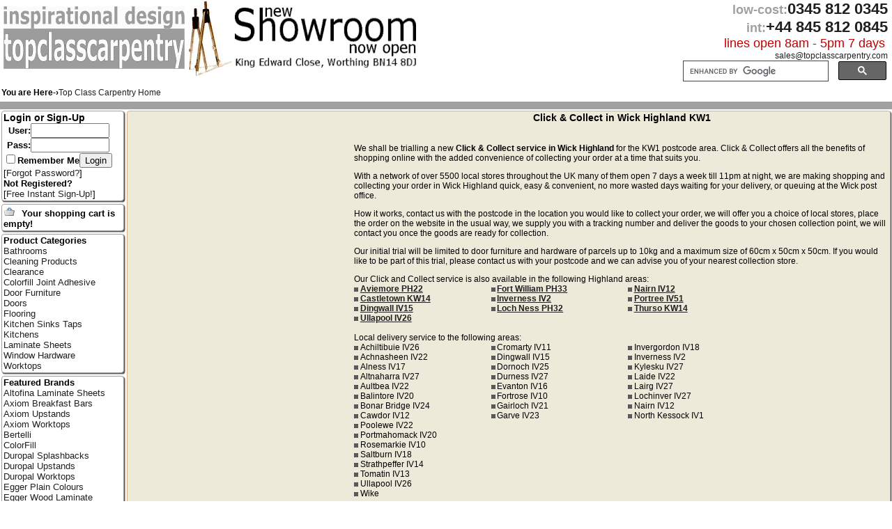

--- FILE ---
content_type: text/html; charset=ISO-8859-1
request_url: https://www.topclasscarpentry.com/areas/Wick/
body_size: 6916
content:

<!DOCTYPE HTML PUBLIC "-//W3C//DTD HTML 4.01 Transitional//EN" "http://www.w3.org/TR/html4/loose.dtd"><HTML>
<HEAD>
<META http-equiv="Content-Type" content="text/html; charset=iso-8859-1">
<TITLE>Click &amp; Collect in Wick Highland KW1</title>
<META name="description" content="Click &amp; Collect in Wick Highland KW1">
<META name="keywords" content="Click And Collect In Wick, Wick,Highland,KW1, Top Class Carpentry">
<meta name="Author" content="K Richford and J Tandy">
<META name="Title" content="Click &amp; Collect in Wick Highland KW1">
<META name="Subject" content="Click &amp; Collect in Wick, Highland. KW1">
<META name="Abstract" content="Wick Highland KW1">
<meta name="Robots" content="all">
<meta name="copyright" content="TopClassCarpentry.com">
<meta name="rating" content="general">
<meta name="country" content="United Kingdom">
<meta name="viewport" content="initial-scale=1">
<link rel="Shortcut Icon" href="/favicon.ico">
<meta http-equiv="window-target" content="_top">
<meta name="p:domain_verify" content="9f22d7b01ce6ffb7739b419754ca114e">

<link href="https://www.topclasscarpentry.com/styles/navmenu.css" media="screen" rel="stylesheet" type="text/css" >
<link href="https://www.topclasscarpentry.com/styles/topclass.css" rel="stylesheet" media="screen" type="text/css" title="Default">
<link href="https://www.topclasscarpentry.com/styles/home.css" rel="stylesheet" media="screen" type="text/css">
<link href="https://www.topclasscarpentry.com/styles/print.css" rel="stylesheet" media="print" type="text/css">
<meta name="verify-v1" content="XhV/4UOIemQKPCB0rB/oeGMbjR1Nl51eW6wMX+vpjm4=">
<meta name="msvalidate.01" content="22A47955209EA99897EF6D01D10AD48A" >
 <!-- Google tag (gtag.js) -->
<script async src="https://www.googletagmanager.com/gtag/js?id=G-701T97ZSNV"></script>
<script>
  window.dataLayer = window.dataLayer || [];
  function gtag(){dataLayer.push(arguments);}
  gtag('js', new Date());

  gtag('config', 'G-701T97ZSNV');
</script>
<script type="text/javascript" src="https://www.topclasscarpentry.com/scripts/prototype.js"></script>
<script type="text/javascript" src="https://www.topclasscarpentry.com/scripts/scriptaculous.js?load=effects,builder"></script>
<script type="text/javascript" src="https://www.topclasscarpentry.com/scripts/api.js"></script>
<script src="https://www.topclasscarpentry.com/scripts/jquery-1.10.2.min.js"></script>
<script type="text/javascript">
$.noConflict();

</script>
</head>
<body>

<div id="fb-root"></div>
<script>(function(d, s, id) {
  var js, fjs = d.getElementsByTagName(s)[0];
  if (d.getElementById(id)) return;
  js = d.createElement(s); js.id = id;
  js.src = "//connect.facebook.net/en_US/sdk.js#xfbml=1&version=v2.5";
  fjs.parentNode.insertBefore(js, fjs);
}(document, 'script', 'facebook-jssdk'));</script>
		<div id=addtoolbar>  </div>
<div class="head">
	<div class="headleft no600mobiledisplay">
		<table width="335" border="0" cellpadding="0" cellspacing="0">
			<tr>
				<td valign="bottom" width="260"><a href="/index.php" title="Wick"><img src="https://www.topclasscarpentry.com/images/page/topclasscarpentry-logo.png" alt="" width="260" height="90" border="0"></a><br><br></td>
				<td align="left"><img src="https://www.topclasscarpentry.com/images/page/compasses.jpg" alt="" width="65" height="110" border="0" align="right" title="KW1"></td>
			</tr>
		</table>
	</div>
	<div class="nomobiledisplay" style="float:left"><br>&nbsp;&nbsp;&nbsp;&nbsp;<img src="https://www.topclasscarpentry.com/images/page/showroom-now-open.png" alt="Showroom at King Edward Close Worthing" width="260" height="86">
	</div>
	<div class="headright">
		<div style="vertical-align:top" align="right"><span class="locall">low-cost:</span><span class="tell">0345 812 0345</span>&nbsp;&nbsp;<br>
		<span class="locall">int:</span><span class="tell">+44 845 812 0845</span>&nbsp;&nbsp;<br>
		<span class="linesopen">lines open 8am - 5pm 7 days&nbsp;&nbsp;</span><br>
		<span class="cookietrail"><script language="javascript" type="text/javascript">
			<!--
var anchortext = "@"
var email = "sales"
var emailHost = "topclasscarpentry.com"
document.write("<a href=" + "mail" + "to:" + email + "@" + emailHost+ " title=\"Email Top Class Carpentry\">" + email + anchortext + 
emailHost +"<\/a>" + "&nbsp;&nbsp;")
//-->
</script></span>

<!-- SiteSearch Google  -->
<div style='margin-right:0.8em;'>
<gcse:searchbox-only></gcse:searchbox-only>
</div>
<!-- SiteSearch Google -->

	</div>
</div>
</div>
<table width="100%" bgcolor="#FFFFFF">
	<tr>
		<td colspan="3" class="cookietrail"><div id="FloatLeft"><div id="FloatLeft"><b>You are Here-›</b></div><div style="float:left;" itemscope itemtype="http://data-vocabulary.org/Breadcrumb"><a href="/Wick/" itemprop="url" title="Top Class Carpentry Home"><span itemprop="title">Top Class Carpentry Home</span></a></div></div><div style= "margin-right:0.4em; width:14.5em;" id="FloatRight"><div style="float:left;" class="fb-follow" data-href="https://www.facebook.com/topclasscarpentry" data-layout="button" data-show-faces="false"></div><div style="float:left;">&nbsp;</div><div style="float:left;" class="fb-like" data-href="https://www.facebook.com/pages/topclasscarpentry/" data-layout="button" data-action="like" data-show-faces="false" data-share="true"></div></div></td>
	</tr>
</table>
<TABLE class="noprint" width="100%" cellpadding="0" cellspacing="0" border="0">
	<TR>
		<TD width="100%" height="1em" bgcolor="#a0a0a0">&nbsp;<div id=addtoolbar>  </div></TD>
	</TR>
</TABLE>

<TABLE width="100%" cellpadding="0" cellspacing="0" border="0">
	<TR>
		<TD></TD>
		<TD valign="top" rowspan="2"><table width="100%"><tr><td class="main_table"><div class="AreaTable" style="text-align:left; ">
						<div style="float:left; margin:1em; width:300px;"><script async src="//pagead2.googlesyndication.com/pagead/js/adsbygoogle.js"></script>
<!-- TCC AREAS 01 -->
<ins class="adsbygoogle"
     style="display:inline-block;width:300px;height:600px"
     data-ad-client="ca-pub-3322732521606724"
     data-ad-slot="1989262004"></ins>
<script>
(adsbygoogle = window.adsbygoogle || []).push({});
</script></div>
						<h1>Click &amp; Collect in Wick Highland KW1 </h1>
						<div style="text-align:center;"><script async src="//pagead2.googlesyndication.com/pagead/js/adsbygoogle.js"></script>
<!-- TCC AREAS 04 -->
<ins class="adsbygoogle"
     style="display:inline-block;width:468px;height:15px"
     data-ad-client="ca-pub-3322732521606724"
     data-ad-slot="3537034009"></ins>
<script>
(adsbygoogle = window.adsbygoogle || []).push({});
</script></div>
						<p>We shall be trialling a new <strong>Click & Collect service in Wick Highland</strong> for the KW1 postcode area. Click & Collect offers all the benefits of shopping online with the added convenience of collecting your order at a time that suits you. </p>
						<p>With a network of over 5500 local stores throughout the UK many of them open 7 days a week till 11pm at night, we are making shopping and collecting your order in Wick Highland quick, easy & convenient, no more wasted days waiting for your delivery, or queuing at the Wick post office. </p>
						<p>How it works, contact us with the postcode in the location you would like to collect your order, we will offer you a choice of  local stores, place the order on the website in the usual way, we supply you with a tracking number and deliver the goods to your chosen collection point, we will contact you once the goods are ready for collection. </p>
						<p>Our initial trial will be limited to door furniture and hardware of parcels up to 10kg and a maximum size of 60cm x 50cm x 50cm. If you would like to be part of this trial, please contact us with your postcode and we can advise you of your nearest collection store. </p>Our Click and Collect service is also available in the following Highland areas: <br><div style="float:left; width:18%"><ul class="categorydescbullets"><li><a href="/areas/Aviemore/" title="Aviemore Highland PH22">Aviemore PH22</a> </li> <li><a href="/areas/Castletown/" title="Castletown Highland KW14">Castletown KW14</a> </li> <li><a href="/areas/Dingwall/" title="Dingwall Highland IV15">Dingwall IV15</a> </li> </ul></div><div style="float:left; width:18%;"><ul class="categorydescbullets"><li><a href="/areas/Fort-William/" title="Fort William Highland PH33">Fort William PH33</a> </li> <li><a href="/areas/Inverness/" title="Inverness Highland IV2">Inverness IV2</a> </li> <li><a href="/areas/Loch-Ness/" title="Loch Ness Highland PH32">Loch Ness PH32</a> </li> </ul></div><div style="float:left; width:18%;"><ul class="categorydescbullets"><li><a href="/areas/Nairn/" title="Nairn Highland IV12">Nairn IV12</a> </li> <li><a href="/areas/Portree/" title="Portree Highland IV51">Portree IV51</a> </li> <li><a href="/areas/Thurso/" title="Thurso Highland KW14">Thurso KW14</a> </li> </ul></div><div style="float:left; width:18%;"><ul class="categorydescbullets"><li><a href="/areas/Ullapool/" title="Ullapool Highland IV26">Ullapool IV26</a> </li> </ul></div><div style="float:left; width:60%"><br>Local delivery service to the following areas: </div><div style="float:left; width:18%"><ul class="categorydescbullets"><li>Achiltibuie IV26</li> <li>Achnasheen IV22</li> <li>Alness IV17</li> <li>Altnaharra IV27</li> <li>Aultbea IV22</li> <li>Balintore IV20</li> <li>Bonar Bridge IV24</li> <li>Cawdor IV12</li> </ul></div><div style="float:left; width:18%;"><ul class="categorydescbullets"><li>Cromarty IV11</li> <li>Dingwall IV15</li> <li>Dornoch IV25</li> <li>Durness IV27</li> <li>Evanton IV16</li> <li>Fortrose IV10</li> <li>Gairloch IV21</li> <li>Garve IV23</li> </ul></div><div style="float:left; width:18%;"><ul class="categorydescbullets"><li>Invergordon IV18</li> <li>Inverness IV2</li> <li>Kylesku IV27</li> <li>Laide IV22</li> <li>Lairg IV27</li> <li>Lochinver IV27</li> <li>Nairn IV12</li> <li>North Kessock IV1</li> </ul></div><div style="float:left; width:18%;"><ul class="categorydescbullets"><li>Poolewe IV22</li> <li>Portmahomack IV20</li> <li>Rosemarkie IV10</li> <li>Saltburn IV18</li> <li>Strathpeffer IV14</li> <li>Tomatin IV13</li> <li>Ullapool IV26</li> <li>Wike </li> </ul></div><div style="float:left; width:18%;"><ul class="categorydescbullets"></ul></div><div style="float:left; margin:1em 0; "><script async src="//pagead2.googlesyndication.com/pagead/js/adsbygoogle.js"></script>
<!-- TCC AREAS 02 -->
<ins class="adsbygoogle"
     style="display:inline-block;width:728px;height:90px"
     data-ad-client="ca-pub-3322732521606724"
     data-ad-slot="1209349608"></ins>
<script>
(adsbygoogle = window.adsbygoogle || []).push({});
</script></div>
						<div style="float:left; margin:0; width:70%;">
						<h2>Find Local Tradesmen in Wick Highland</h2>
						<div style="text-align:center;"><script async src="//pagead2.googlesyndication.com/pagead/js/adsbygoogle.js"></script>
<!-- TCC AREAS 04 -->
<ins class="adsbygoogle"
     style="display:inline-block;width:468px;height:15px"
     data-ad-client="ca-pub-3322732521606724"
     data-ad-slot="3537034009"></ins>
<script>
(adsbygoogle = window.adsbygoogle || []).push({});
</script></div>
						<p>Find local tradesmen for your building project in Wick Highland and throughout the  postcode area, as members of the Guild of Master Craftsmen we can put you in touch with competent reliable fitters, installers, and associated building contractors, just follow the links below and select you service. </p>
						
						<div style="float:left; width:36%"><ul class="categorydescbullets">
						<li><a href="/services/Wick/Carpentry/" title="Wick Carpentry Services">Wick & Highland Carpenters</a></li>
						<li><a href="/services/Wick/Tiling/" title="Wick Tiling Services">Wick & Highland Tilers</a><br>
						<li><a href="/services/Wick/Bricklaying/" title="Wick Bricklaying Services">Wick & Highland Bricklayers</a></li>
						<li><a href="/services/Wick/Electrical/" title="Wick Electrical Services">Wick & Highland Electricians</a></li>
						<li><a href="/services/Wick/Flooring/" title="Wick Flooring Services">Wick & Highland Flooring Installers</a></li>
						<li><a href="/services/Wick/Plumbing/" title="Wick Plumbing Services">Wick & Highland Plumbers</a></li>
						<ul></div>
						
						
						<div style="float:left; width:36%"><ul class="categorydescbullets">
						<li><a href="/services/Wick/Joinery/" title="Wick Joinery Services">Wick & Highland Joiners</a></li>
						<li><a href="/services/Wick/Decorating/" title="Wick Decorating Services">Wick & Highland Decorators</a><br>
						<li><a href="/services/Wick/Plastering/" title="Wick Plastering Services">Wick & Highland Plasterers</a></li>
						<li><a href="/services/Wick/Kitchen/" title="Wick Kitchen Fitters">Wick & Highland Kitchen Fitters</a></li>
						<li><a href="/services/Wick/Bathroom/" title="Wick Bathroom Installers">Wick & Highland Bathroom Installers</a></li>
						<li><a href="/services/Wick/Door-Hanging/" title="Wick Door-Hanging Services">Wick & Highland Plumbers</a></li>
						<ul></div>
						
						<div style="clear:both;"></div>
<script async src="//pagead2.googlesyndication.com/pagead/js/adsbygoogle.js"></script>
<!-- TCC AREAS 05 -->
<ins class="adsbygoogle"
     style="display:inline-block;width:160px;height:90px"
     data-ad-client="ca-pub-3322732521606724"
     data-ad-slot="9233327209"></ins>
<script>
(adsbygoogle = window.adsbygoogle || []).push({});
</script><br><br>







<div style="float:left; margin:1em;"><script async src="//pagead2.googlesyndication.com/pagead/js/adsbygoogle.js"></script>
<!-- TCC AREAS 02 -->
<ins class="adsbygoogle"
     style="display:inline-block;width:728px;height:90px"
     data-ad-client="ca-pub-3322732521606724"
     data-ad-slot="1209349608"></ins>
<script>
(adsbygoogle = window.adsbygoogle || []).push({});
</script></div>
			</div>
			
			<div style="clear:both"><br><br></div>
			

	

<div style="clear:both;"></div>
</div></td></tr></table> </TD>
		<TD></TD>
	</TR>
	<TR>
		<TD class="noprint" width="180" valign="top" bgcolor="#FFFFFF" >
		<table width="100%"><tr><td class="display_tbl"><span class="loghdr">Login or Sign-Up</span><form action="https://www.topclasscarpentry.com/areas/Wick/" method="POST"><table class="securitybox" cellpadding="0" cellspacing="0" border="0"  align="left"><tr><td class="securityboxlabelcell">User:</td><td class="securityboxentrycell"><input type="text" name="username" maxlength="50" size="12" value=""></td></tr><tr><td class="securityboxlabelcell">Pass:</td><td class="securityboxentrycell"><input type="password" name="password" maxlength="20" size="12" value=""></td></tr><tr><td class="securityboxentrycell" colspan="2" align="left"><input type="checkbox" name="remember">Remember Me<input type="hidden" name="loginform" value="true"><input name="submit" type="submit" value="Login"></td></tr><tr align="left"><td colspan="2">[<a href="https://www.topclasscarpentry.com/lostpass/" title="Password recovery" >Forgot Password?</a>]</td></tr><tr><td colspan="2"><b>Not Registered?</b><br>[<a href="https://www.topclasscarpentry.com/register/" title="New User?" >Free Instant Sign-Up!</a>]</td></tr></table></form></td></tr></table> 
		<table width="100%"><tr><td class="display_tbl"><img src="https://www.topclasscarpentry.com/images/page/basket.png" alt="Shopping Basket image" width="16" height="16">&nbsp;<b>Your shopping cart is empty!</b></td></tr></table> 
		<table width="100%"><tr><td class="display_tbl"><span class="panelHeader"><a class="panelHeader" href="/category/Wick/"  title="Category list" >Product Categories</a></span><br><a class="categoryLink" href="/category/Wick/Bathrooms/" title="Bathrooms">Bathrooms</a><br><a class="categoryLink" href="/category/Wick/Cleaning-Products/" title="Cleaning Products">Cleaning Products</a><br><a class="categoryLink" href="/category/Wick/Clearance/" title="Clearance">Clearance</a><br><a class="categoryLink" href="/category/Wick/Colorfill-Joint-Adhesive/" title="Colorfill Joint Adhesive">Colorfill Joint Adhesive</a><br><a class="categoryLink" href="/category/Wick/Door-Furniture/" title="Door Furniture">Door Furniture</a><br><a class="categoryLink" href="/category/Wick/Doors/" title="Doors">Doors</a><br><a class="categoryLink" href="/category/Wick/Flooring/" title="Flooring">Flooring</a><br><a class="categoryLink" href="/category/Wick/Kitchen-Sinks-Taps/" title="Kitchen Sinks Taps">Kitchen Sinks Taps</a><br><a class="categoryLink" href="/category/Wick/Kitchens/" title="Kitchens">Kitchens</a><br><a class="categoryLink" href="/category/Wick/Laminate-Sheets/" title="Laminate Sheets">Laminate Sheets</a><br><a class="categoryLink" href="/category/Wick/Window-Hardware/" title="Window Hardware">Window Hardware</a><br><a class="categoryLink" href="/category/Wick/Worktops/" title="Worktops">Worktops</a><br></td></tr></table> 
		<table width="100%"><tr><td class="display_tbl"><span class="panelHeader"><a class="panelHeader" href="/maker/Wick/" title="Manufactures &amp; Suppliers">Featured Brands</a></span><br><a class="categoryLink" href="/maker/Wick/Altofina-Laminate-Sheets/" title="Products by Altofina Laminate Sheets">Altofina Laminate Sheets</a><br><a class="categoryLink" href="/maker/Wick/Axiom-Breakfast-Bars/" title="Products by Axiom Breakfast Bars">Axiom Breakfast Bars</a><br><a class="categoryLink" href="/maker/Wick/Axiom-Upstands/" title="Products by Axiom Upstands">Axiom Upstands</a><br><a class="categoryLink" href="/maker/Wick/Axiom-Worktops/" title="Products by Axiom Worktops">Axiom Worktops</a><br><a class="categoryLink" href="/maker/Wick/Bertelli/" title="Products by Bertelli">Bertelli</a><br><a class="categoryLink" href="/maker/Wick/ColorFill/" title="Products by ColorFill">ColorFill</a><br><a class="categoryLink" href="/maker/Wick/Duropal-Splashbacks/" title="Products by Duropal Splashbacks">Duropal Splashbacks</a><br><a class="categoryLink" href="/maker/Wick/Duropal-Upstands/" title="Products by Duropal Upstands">Duropal Upstands</a><br><a class="categoryLink" href="/maker/Wick/Duropal-Worktops/" title="Products by Duropal Worktops">Duropal Worktops</a><br><a class="categoryLink" href="/maker/Wick/Egger-Plain-Colours/" title="Products by Egger Plain Colours">Egger Plain Colours</a><br><a class="categoryLink" href="/maker/Wick/Egger-Wood-Laminate/" title="Products by Egger Wood Laminate">Egger Wood Laminate</a><br><a class="categoryLink" href="/maker/Wick/Exterior-Doors/" title="Products by Exterior Doors">Exterior Doors</a><br><a class="categoryLink" href="/maker/Wick/Formica-AR-Plus-Gloss/" title="Products by Formica AR Plus Gloss">Formica AR Plus Gloss</a><br><a class="categoryLink" href="/maker/Wick/Formica-Deco-Metal/" title="Products by Formica Deco Metal">Formica Deco Metal</a><br><a class="categoryLink" href="/maker/Wick/Formica-Laminate/" title="Products by Formica Laminate">Formica Laminate</a><br><a class="categoryLink" href="/maker/Wick/Formica-Patterns/" title="Products by Formica Patterns">Formica Patterns</a><br><a class="categoryLink" href="/maker/Wick/Formica-Plain-Colours/" title="Products by Formica Plain Colours">Formica Plain Colours</a><br><a class="categoryLink" href="/maker/Wick/Formica-Woodgrains/" title="Products by Formica Woodgrains">Formica Woodgrains</a><br><a class="categoryLink" href="/maker/Wick/Interior-Oak-Doors/" title="Products by Interior Oak Doors">Interior Oak Doors</a><br><a class="categoryLink" href="/maker/Wick/Nuance-Worktops/" title="Products by Nuance Worktops">Nuance Worktops</a><br><a class="categoryLink" href="/maker/Wick/Polyrey-Laminate/" title="Products by Polyrey Laminate">Polyrey Laminate</a><br><a class="categoryLink" href="/maker/Wick/Showerwall/" title="Products by Showerwall">Showerwall</a></td></tr></table>
		<table width="100%"><tr><td class="display_tbl"><div><span class="panelHeader"> <a class="panelHeader" href="/HotLink/" title="HotLinks are set by Admins to help you find products">Hot Link</a></span><div style="float:right"><a href="/HotLink/" class="info" id="pic"><span class="ttip" id="pictip"><b>Hot links</b> are set by our staff and allow you to be directed to pages quickly and easily. If you cant find what you are looking for please call customer services for assistance using this facility. 
</span> </a></div>
 <div style="float:left"><a href="/HotLink/" target="_top" title="HotLink to the latest page set by us">Hot Link</a></div> </div></td></tr></table>
		</TD>
	</tr>
</TABLE>


<TABLE class="noprint" bgcolor="#A0A0A0" width="100%" cellpadding=2 cellspacing=0 border=0>
	<TR>
		<td align="right"><a href="#" title="Highland Trading Standards Approved" onclick="window.open('http://www.buywithconfidence.gov.uk/Search/BWCPages/ViewBusiness.aspx?TraderId=2022&ReturnUrl=/Search/BWCPages/FindABusiness.aspx?p=BN148DJ&d=25&mode=simple','ia','toolbar=no,location=no,width=810,height=736');"><img src="https://www.topclasscarpentry.com/images/trade-associations/trading-standards-buy-with-confidence.png" class="headlogos" alt="Buy with confidence logo"  width="30" height="30" border="0"></a>
		<a href="#" title="Wick Guild Of Master Craftsmen Approved" onclick="window.open('http://www.findacraftsman.com/Member.aspx?id=100378&name=Top+Class+Carpentry','ia','toolbar=no,location=no,width=650,height=650');"><img src="https://www.topclasscarpentry.com/images/trade-associations/guild-of-master-crafstmen-approved.png" class="headlogos" width="30" height="30" alt="Guild Of Master Craftsmen logo" ></a>
	`<a href="#" title="KW1 FSB Member" onclick="window.open('http://www.fsbonline.co.uk/CompanyDetails.aspx?F=1163684','ia','toolbar=no,location=no,width=760,height=600');"><img src="https://www.topclasscarpentry.com/images/trade-associations/fsb-member.png" class="headlogos" alt="FSB logo"  width="30" height="30" border="0"></a>
		</td>
</TR>
</TABLE>
<div style="clear:both;"></div>
<div class="noprint" align="center"><a href="/" title="Home Page">HOME</a> | <a href="/aboutus/" title="Company Profile">COMPANY PROFILE</a> | <a href="/contact/" title="Contact">CONTACT</a><br> Click &amp; Collect in Wick Highland KW1<br>Local and countrywide deliveries, Wike . </div>
<div class="noprint" align="left"> <p>Page Load Time: 0.089843034744263</p></div>
<div class="headlogos" style="width:19.2%; text-align:left;"> <table width="100%"><tr><td class="display_tbl"><span class="panelHeader">About Us</span><br><a href="/aboutus/" title="About Us" class="categoryLink">About Us</a><br><a href="/delivery/" title="Delivery Info" class="categoryLink">Delivery Info</a><br><a href="/DoorGuidelines/" title="Door Guide" class="categoryLink">Door Guide</a><br><a href="/howtoorder/" title="How To Order" class="categoryLink">How To Order</a><br><a href="/Privacy%20Policy/" title="Privacy Policy" class="categoryLink">Privacy Policy</a><br><a href="/terms/" title="Terms and Conditions" class="categoryLink">Terms and Conditions</a><br><a href="/television_programs/" title="Us On TV" class="categoryLink">Us On TV</a><br><a class="categoryLink" href="/contact/">Contact Us</a><br> <a class="categoryLink" href="/sitemap/">Site Map</a></td></tr></table></div>
<div class="headlogos" style="width:19.2%; text-align:left;"> <table width="100%"><tr><td class="display_tbl"><span class="panelHeader"><a class="panelHeader" href="/services/Wick/" title="Top Class Carpentry Services">Wick Key Services</a></span><br> <a href="/services/Wick/Carpenter/Subcontractor/" title="Carpenter Subcontractor">Carpenter Subcontractor</a><br> <a href="/services/Wick/Electrical/Subcontractor/" title="Electrical Subcontractor">Electrical Subcontractor</a><br> <a href="/services/Wick/Plumbing/Contractor/" title="Plumbing Contractor">Plumbing Contractor</a><br> <a href="/services/Wick/Door-Hanging/Fitter/" title="Door-Hanging Fitter">Door-Hanging Fitter</a><br> <a href="/services/Wick/Plumber/Installer/" title="Plumber Installer">Plumber Installer</a><br> <a href="/services/Wick/Bathroom/Installer/" title="Bathroom Installer">Bathroom Installer</a><br> <a href="/services/Wick/Coving/Contractor/" title="Coving Contractor">Coving Contractor</a><br> <a href="/services/Wick/Decorating/Subcontractor/" title="Decorating Subcontractor">Decorating Subcontractor</a><br> <a href="/services/Wick/Coving/Fitter/" title="Coving Fitter">Coving Fitter</a><br> <a href="/services/Wick/Loft/Installer/" title="Loft Installer">Loft Installer</a><br></td></tr></table></div>
<div class="headlogos" style="width:19.2%; text-align:left;"><table width="100%"><tr><td class="display_tbl"><span class="panelHeader"><a class="panelHeader" href="/portfolio/" title="Our Portfolio">Wick Portfolio</a></span><br><a href="/portfolio/Boiler_Cupboards/" title="Boiler_Cupboards">Boiler_Cupboards</a><br><a href="/portfolio/Car_Ports/" title="Car_Ports">Car_Ports</a><br><a href="/portfolio/Cloakroom_Shelving/" title="Cloakroom_Shelving">Cloakroom_Shelving</a><br><a href="/portfolio/Concessions_Stands/" title="Concessions_Stands">Concessions_Stands</a><br><a href="/portfolio/Custom_Made_Cupboards/" title="Custom_Made_Cupboards">Custom_Made_Cupboards</a><br><a href="/portfolio/Double_Gates/" title="Double_Gates">Double_Gates</a><br><a href="/portfolio/Made-to-measure_Cupboards/" title="Made-to-measure_Cupboards">Made-to-measure_Cupboards</a><br><a href="/portfolio/Retail_Shop_Shelving/" title="Retail_Shop_Shelving">Retail_Shop_Shelving</a><br><a href="/portfolio/Slatted_Shelving/" title="Slatted_Shelving">Slatted_Shelving</a><br><a href="/portfolio/Tile_Contractors/" title="Tile_Contractors">Tile_Contractors</a><br></td></tr></table> </div>
<div class="headlogos" style="width:19.2%; text-align:left;"><table width="100%"><tr><td class="display_tbl"><span class="panelHeader"><a class="panelHeader" href="/areas/Wick/">Featured Areas</a></span><br><a class="categoryLink" href="/areas/Beaconsfield/" title="Beaconsfield">Beaconsfield</a><br> <a class="categoryLink" href="/areas/Brentwood/" title="Brentwood">Brentwood</a><br> <a class="categoryLink" href="/areas/Griff/" title="Griff">Griff</a><br> <a class="categoryLink" href="/areas/Helston/" title="Helston">Helston</a><br> <a class="categoryLink" href="/areas/Keswick/" title="Keswick">Keswick</a><br> <a class="categoryLink" href="/areas/Lanark/" title="Lanark">Lanark</a><br> <a class="categoryLink" href="/areas/Martlesham/" title="Martlesham">Martlesham</a><br> <a class="categoryLink" href="/areas/Rothley/" title="Rothley">Rothley</a><br> <a class="categoryLink" href="/areas/Wimbledon/" title="Wimbledon">Wimbledon</a><br> <a class="categoryLink" href="/areas/Wick/" title="Wick">Wick</a> </td></tr></table> </div>
<div style="clear:both;"></div>
<div><span class="cookietrail">Powered by <A href="https://www.tandyukservers.co.uk" rel="nofollow">TandyUK Servers</A></span></div>
<span class="cookietrail">Copyright &copy; TopClassCarpentry.com<br> 2003 - 2026. All rights reserved.</span>
<div class="noprint" align="right"><script type="text/javascript">
<!--
var currentTime = new Date()
document.write(currentTime)
//-->
</script>&nbsp;&nbsp;</div>
<div class="printonly"><h3>&copy; www.topclasscarpentry.com</h3></div>

<script>
  (function() {
    var cx = '009404028558162448604:pc9py9e3the';
    var gcse = document.createElement('script');
    gcse.type = 'text/javascript';
    gcse.async = false;
    gcse.src = 'https://cse.google.com/cse.js?cx=' + cx;
    var s = document.getElementsByTagName('script')[0];
    s.parentNode.insertBefore(gcse, s);
  })();
</script>

</body></html>

--- FILE ---
content_type: text/html; charset=utf-8
request_url: https://www.google.com/recaptcha/api2/aframe
body_size: 115
content:
<!DOCTYPE HTML><html><head><meta http-equiv="content-type" content="text/html; charset=UTF-8"></head><body><script nonce="JzmzHeuxXYxA0GkNTagYqg">/** Anti-fraud and anti-abuse applications only. See google.com/recaptcha */ try{var clients={'sodar':'https://pagead2.googlesyndication.com/pagead/sodar?'};window.addEventListener("message",function(a){try{if(a.source===window.parent){var b=JSON.parse(a.data);var c=clients[b['id']];if(c){var d=document.createElement('img');d.src=c+b['params']+'&rc='+(localStorage.getItem("rc::a")?sessionStorage.getItem("rc::b"):"");window.document.body.appendChild(d);sessionStorage.setItem("rc::e",parseInt(sessionStorage.getItem("rc::e")||0)+1);localStorage.setItem("rc::h",'1768910856693');}}}catch(b){}});window.parent.postMessage("_grecaptcha_ready", "*");}catch(b){}</script></body></html>

--- FILE ---
content_type: text/css
request_url: https://www.topclasscarpentry.com/styles/navmenu.css
body_size: 549
content:
@charset UTF-8;  #menu ul { font-size:1.7em; font-weight:700; letter-spacing:-.05em; text-transform:uppercase; position:relative; float:left; width:90%; margin:0; padding:0; }  #menubar { margin-left:5%; width:95%; }  .thingy { border:.1em solid #a0a0a0; border-radius:.3em .3em .3em .3em; margin-left:.5em; top:0; border-top:hidden; padding:1em .5em 10em; }  #menu h2 { font-size:1em; }  #menu h3 { font-size:1.1em; }  #menu ul li { background-color:#a0a0a0; color:#000; float:left; display:block; padding:0; }  #menu ul li.last ul li { float:right; }  #menu ul li.hover,#menu ul li:hover { background-color:#fff; color:#a0a0a0; border:0 0 .1em .1em solid #404040; border-radius:.3em .3em 0 0; -webkit-box-shadow:.2em .2em .2em #404040; -moz-box-shadow:.2em .2em .2em #404040; box-shadow:.2em .2em .2em #404040; z-index:599; cursor:default; position:static; }  #menu ul li li.hover,#menu ul li li:hover { border-radius:0 0 .5em 0; background-color:#FFF; color:#000; }  #menu ul a:link,#menu ul a:visited { color:#000; text-decoration:none; }  #menu ulu a:hover { color:#000; background-color:#EEEADA; }  #menu ul a:active { color:orange; }  #menu ul ul { background-color:#fff; font-size:12px; letter-spacing:normal; visibility:hidden; position:absolute; top:100%; left:0; z-index:598; width:90%; padding:0; }  #menu ul ul li { font-weight:700; background:url(/images/page/pattern2.png) bottom repeat-x; float:left; position:static; width:16em; padding:.1em 0; }  #menu ul ul ul { margin-top:5px; text-transform:none; margin-left:-1px; display:block!important; position:static; width:auto!important; padding:0; }  #menu ul .dir { background-image:url(/images/page/plus.png); background-position:100% 58%; background-repeat:no-repeat; padding:0 1em 0 0; }  #menu ul ul .dir { background-image:none; }  #menu ul li a { font-weight:400; height:1em; }  #menu ul li.dir { margin-left:.2em; border:none; padding:.2em 1em .2em 0; }  #menu ul li.dir:hover { border:none; }  #menu ul ul li.dir:hover { border:none; border-radius:0 0 .5em .5em; -webkit-box-shadow:0 0 .1em #404040; -moz-box-shadow:0 0 .1em #404040; box-shadow:0 0 .1em #404040; }  #menu ul ul li.dir { background:none; margin:.5em 0 .5em .5em; padding:.5em; }  #menu ul ul a { width:100%; height:100%; display:block; padding:.2em 0 .2em .2em; }  #menu ul ul ul a:hover { background-color:#a0a0a0; border:1em 1em .1em .1em solid #404040; border-radius:0 0 .2em .2em; -webkit-box-shadow:0 0 .01em #404040; -moz-box-shadow:0 0 .01em #404040; box-shadow:.01em .01em .01em #404040; }  #menu ul li,#menu ul ul { list-style:none; margin:0; padding:0; }  #menu ul li:hover > ul { visibility:visible; background-color:#fff; }  #menu ul ul ul li { float:none; }  #menu ul ul ul ul { display:none; }  #menu ul li.hover ul,#menu ul li:hover ul { visibility:visible!important; }
